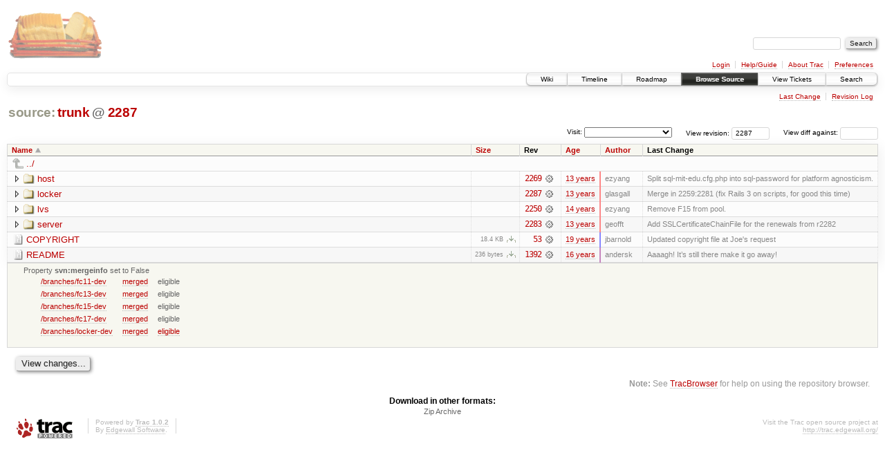

--- FILE ---
content_type: text/html;charset=utf-8
request_url: https://scripts.mit.edu/trac/browser/trunk?rev=2287&order=name
body_size: 17993
content:
<!DOCTYPE html PUBLIC "-//W3C//DTD XHTML 1.0 Strict//EN" "http://www.w3.org/TR/xhtml1/DTD/xhtml1-strict.dtd">
<html xmlns="http://www.w3.org/1999/xhtml">
  
  


  <head>
    <title>
      trunk
     – scripts.mit.edu
    </title>
      <meta http-equiv="Content-Type" content="text/html; charset=UTF-8" />
      <meta http-equiv="X-UA-Compatible" content="IE=edge" />
    <!--[if IE]><script type="text/javascript">
      if (/^#__msie303:/.test(window.location.hash))
        window.location.replace(window.location.hash.replace(/^#__msie303:/, '#'));
    </script><![endif]-->
        <link rel="search" href="/trac/search" />
        <link rel="help" href="/trac/wiki/TracGuide" />
        <link rel="alternate" href="/trac/browser/trunk?rev=2287&amp;format=zip" type="application/zip" class="zip" title="Zip Archive" />
        <link rel="up" href="/trac/browser?rev=2287&amp;order=name" title="Parent directory" />
        <link rel="start" href="/trac/wiki" />
        <link rel="stylesheet" href="/trac/chrome/common/css/trac.css" type="text/css" /><link rel="stylesheet" href="/trac/chrome/common/css/browser.css" type="text/css" />
        <link rel="shortcut icon" href="/trac/chrome/common/trac.ico" type="image/x-icon" />
        <link rel="icon" href="/trac/chrome/common/trac.ico" type="image/x-icon" />
      <link type="application/opensearchdescription+xml" rel="search" href="/trac/search/opensearch" title="Search scripts.mit.edu" />
      <script type="text/javascript" charset="utf-8" src="/trac/chrome/common/js/jquery.js"></script>
      <script type="text/javascript" charset="utf-8" src="/trac/chrome/common/js/babel.js"></script>
      <script type="text/javascript" charset="utf-8" src="/trac/chrome/common/js/trac.js"></script>
      <script type="text/javascript" charset="utf-8" src="/trac/chrome/common/js/search.js"></script>
      <script type="text/javascript" charset="utf-8" src="/trac/chrome/common/js/expand_dir.js"></script>
      <script type="text/javascript" charset="utf-8" src="/trac/chrome/common/js/keyboard_nav.js"></script>
    <script type="text/javascript">
      jQuery(document).ready(function($) {
        $(".trac-autofocus").focus();
        $(".trac-target-new").attr("target", "_blank");
        setTimeout(function() { $(".trac-scroll").scrollToTop() }, 1);
        $(".trac-disable-on-submit").disableOnSubmit();
      });
    </script>
    <meta name="ROBOTS" content="NOINDEX" />
    <script type="text/javascript" src="/trac/chrome/common/js/folding.js"></script>
    <script type="text/javascript">
      jQuery(document).ready(function($) {
        $(".trac-toggledeleted").show().click(function() {
                  $(this).siblings().find(".trac-deleted").toggle();
                  return false;
        }).click();
        $("#jumploc input").hide();
        $("#jumploc select").change(function () {
          this.parentNode.parentNode.submit();
        });
          /* browsers using old WebKits have issues with expandDir... */
          var webkit_rev = /AppleWebKit\/(\d+)/.exec(navigator.userAgent);
          if ( !webkit_rev || (521 - webkit_rev[1]).toString()[0] == "-" )
            enableExpandDir(null, $("table.dirlist tr"), {
                action: 'inplace',
                range_min_secs: '63302277813',
                range_max_secs: '63479639971'
            });
      });
    </script>
  </head>
  <body>
    <div id="banner">
      <div id="header">
        <a id="logo" href="http://scripts.mit.edu/trac/"><img src="/trac/chrome/site/scripts.png" alt="" /></a>
      </div>
      <form id="search" action="/trac/search" method="get">
        <div>
          <label for="proj-search">Search:</label>
          <input type="text" id="proj-search" name="q" size="18" value="" />
          <input type="submit" value="Search" />
        </div>
      </form>
      <div id="metanav" class="nav">
    <ul>
      <li class="first"><a href="/trac/login">Login</a></li><li><a href="/trac/wiki/TracGuide">Help/Guide</a></li><li><a href="/trac/about">About Trac</a></li><li class="last"><a href="/trac/prefs">Preferences</a></li>
    </ul>
  </div>
    </div>
    <div id="mainnav" class="nav">
    <ul>
      <li class="first"><a href="/trac/wiki">Wiki</a></li><li><a href="/trac/timeline">Timeline</a></li><li><a href="/trac/roadmap">Roadmap</a></li><li class="active"><a href="/trac/browser">Browse Source</a></li><li><a href="/trac/query">View Tickets</a></li><li class="last"><a href="/trac/search">Search</a></li>
    </ul>
  </div>
    <div id="main">
      <div id="ctxtnav" class="nav">
        <h2>Context Navigation</h2>
        <ul>
          <li class="first"><a href="/trac/changeset/2287/trunk">Last Change</a></li><li class="last"><a href="/trac/log/trunk?rev=2287">Revision Log</a></li>
        </ul>
        <hr />
      </div>
    <div id="content" class="browser">
        <h1>
          
<a class="pathentry first" href="/trac/browser?rev=2287&amp;order=name" title="Go to repository root">source:</a>
<a class="pathentry" href="/trac/browser/trunk?rev=2287&amp;order=name" title="View trunk">trunk</a>
<span class="pathentry sep">@</span>
  <a class="pathentry" href="/trac/changeset/2287/" title="View changeset 2287">2287</a>
<br style="clear: both" />

        </h1>
        <div id="diffrev">
          <form action="/trac/changeset" method="get">
            <div>
              <label title="Show the diff against a specific revision">
                View diff against: <input type="text" name="old" size="6" />
                <input type="hidden" name="old_path" value="trunk" />
                <input type="hidden" name="new" value="2287" />
                <input type="hidden" name="new_path" value="trunk" />
              </label>
            </div>
          </form>
        </div>
        <div id="jumprev">
          <form action="" method="get">
            <div>
              <label for="rev" title="Hint: clear the field to view latest revision">
                View revision:</label>
              <input type="text" id="rev" name="rev" value="2287" size="6" />
            </div>
          </form>
        </div>
        <div id="jumploc">
          <form action="" method="get">
            <div class="buttons">
              <label for="preselected">Visit:</label>
              <select id="preselected" name="preselected">
                <option selected="selected"></option>
                <optgroup label="branches">
                  <option value="/trac/browser/trunk">trunk</option><option value="/trac/browser/branches/fc11-dev">branches/fc11-dev</option><option value="/trac/browser/branches/fc13-dev">branches/fc13-dev</option><option value="/trac/browser/branches/fc15-dev">branches/fc15-dev</option><option value="/trac/browser/branches/fc17-dev">branches/fc17-dev</option><option value="/trac/browser/branches/fc19-dev">branches/fc19-dev</option><option value="/trac/browser/branches/fc20-dev">branches/fc20-dev</option><option value="/trac/browser/branches/locker-dev">branches/locker-dev</option>
                </optgroup><optgroup label="tags">
                  <option value="/trac/browser/tags/fc9-eol?rev=1257">tags/fc9-eol</option><option value="/trac/browser/tags/fc11-eol?rev=1694">tags/fc11-eol</option><option value="/trac/browser/tags/fc13-eol?rev=2065">tags/fc13-eol</option><option value="/trac/browser/tags/fc15-eol?rev=2244">tags/fc15-eol</option><option value="/trac/browser/tags/fc17-eol?rev=2590">tags/fc17-eol</option>
                </optgroup>
              </select>
              <input type="submit" value="Go!" title="Jump to the chosen preselected path" />
            </div>
          </form>
        </div>
        <div class="trac-tags">
        </div>
        <table class="listing dirlist" id="dirlist">
          
  <thead>
    <tr>
      
  <th class="name asc">
    <a title="Sort by name (descending)" href="/trac/browser/trunk?rev=2287&amp;desc=1">Name</a>
  </th>

      
  <th class="size">
    <a title="Sort by size (ascending)" href="/trac/browser/trunk?rev=2287&amp;order=size">Size</a>
  </th>

      <th class="rev">Rev</th>
      
  <th class="date">
    <a title="Sort by date (ascending)" href="/trac/browser/trunk?rev=2287&amp;order=date">Age</a>
  </th>

      
  <th class="author">
    <a title="Sort by author (ascending)" href="/trac/browser/trunk?rev=2287&amp;order=author">Author</a>
  </th>

      <th class="change">Last Change</th>
    </tr>
  </thead>

          <tbody>
              <tr class="even">
                <td class="name" colspan="6">
                  <a class="parent" title="Parent Directory" href="/trac/browser?rev=2287&amp;order=name">../</a>
                </td>
              </tr>
            
    <tr class="even">
      <td class="name">
        <a class="dir" title="View Directory" href="/trac/browser/trunk/host?rev=2287">host</a>
      </td>
      <td class="size">
        <span title="None bytes"></span>
      </td>
      <td class="rev">
        <a title="View Revision Log" href="/trac/log/trunk/host?rev=2287">2269</a>
        <a title="View Changeset" class="chgset" href="/trac/changeset/2269/"> </a>
      </td>
      <td class="age" style="border-color: rgb(254,136,136)">
        <a class="timeline" href="/trac/timeline?from=2012-07-28T00%3A50%3A07-04%3A00&amp;precision=second" title="See timeline at Jul 28, 2012, 12:50:07 AM">13 years</a>
      </td>
      <td class="author">ezyang</td>
      <td class="change">
          Split sql-mit-edu.cfg.php into sql-password for platform agnosticism.
      </td>
    </tr>
    <tr class="odd">
      <td class="name">
        <a class="dir" title="View Directory" href="/trac/browser/trunk/locker?rev=2287">locker</a>
      </td>
      <td class="size">
        <span title="None bytes"></span>
      </td>
      <td class="rev">
        <a title="View Revision Log" href="/trac/log/trunk/locker?rev=2287">2287</a>
        <a title="View Changeset" class="chgset" href="/trac/changeset/2287/"> </a>
      </td>
      <td class="age" style="border-color: rgb(255,136,136)">
        <a class="timeline" href="/trac/timeline?from=2012-08-03T21%3A19%3A31-04%3A00&amp;precision=second" title="See timeline at Aug 3, 2012, 9:19:31 PM">13 years</a>
      </td>
      <td class="author">glasgall</td>
      <td class="change">
          Merge in 2259:2281 (fix Rails 3 on scripts, for good this time)
      </td>
    </tr>
    <tr class="even">
      <td class="name">
        <a class="dir" title="View Directory" href="/trac/browser/trunk/lvs?rev=2287">lvs</a>
      </td>
      <td class="size">
        <span title="None bytes"></span>
      </td>
      <td class="rev">
        <a title="View Revision Log" href="/trac/log/trunk/lvs?rev=2287">2250</a>
        <a title="View Changeset" class="chgset" href="/trac/changeset/2250/"> </a>
      </td>
      <td class="age" style="border-color: rgb(252,136,138)">
        <a class="timeline" href="/trac/timeline?from=2012-06-27T23%3A59%3A24-04%3A00&amp;precision=second" title="See timeline at Jun 27, 2012, 11:59:24 PM">14 years</a>
      </td>
      <td class="author">ezyang</td>
      <td class="change">
          Remove F15 from pool.
      </td>
    </tr>
    <tr class="odd">
      <td class="name">
        <a class="dir" title="View Directory" href="/trac/browser/trunk/server?rev=2287">server</a>
      </td>
      <td class="size">
        <span title="None bytes"></span>
      </td>
      <td class="rev">
        <a title="View Revision Log" href="/trac/log/trunk/server?rev=2287">2283</a>
        <a title="View Changeset" class="chgset" href="/trac/changeset/2283/"> </a>
      </td>
      <td class="age" style="border-color: rgb(254,136,136)">
        <a class="timeline" href="/trac/timeline?from=2012-08-01T05%3A23%3A33-04%3A00&amp;precision=second" title="See timeline at Aug 1, 2012, 5:23:33 AM">13 years</a>
      </td>
      <td class="author">geofft</td>
      <td class="change">
          Add SSLCertificateChainFile for the renewals from r2282
      </td>
    </tr>
    <tr class="even">
      <td class="name">
        <a class="file" title="View File" href="/trac/browser/trunk/COPYRIGHT?rev=2287">COPYRIGHT</a>
      </td>
      <td class="size">
        <span title="18806 bytes">18.4 KB</span>
        <a href="/trac/export/2287/trunk/COPYRIGHT" class="trac-rawlink" title="Download">​</a>
      </td>
      <td class="rev">
        <a title="View Revision Log" href="/trac/log/trunk/COPYRIGHT?rev=2287">53</a>
        <a title="View Changeset" class="chgset" href="/trac/changeset/53/"> </a>
      </td>
      <td class="age" style="border-color: rgb(136,136,255)">
        <a class="timeline" href="/trac/timeline?from=2006-12-21T01%3A03%3A33-05%3A00&amp;precision=second" title="See timeline at Dec 21, 2006, 1:03:33 AM">19 years</a>
      </td>
      <td class="author">jbarnold</td>
      <td class="change">
          Updated copyright file at Joe's request
      </td>
    </tr>
    <tr class="odd">
      <td class="name">
        <a class="file" title="View File" href="/trac/browser/trunk/README?rev=2287">README</a>
      </td>
      <td class="size">
        <span title="236 bytes">236 bytes</span>
        <a href="/trac/export/2287/trunk/README" class="trac-rawlink" title="Download">​</a>
      </td>
      <td class="rev">
        <a title="View Revision Log" href="/trac/log/trunk/README?rev=2287">1392</a>
        <a title="View Changeset" class="chgset" href="/trac/changeset/1392/"> </a>
      </td>
      <td class="age" style="border-color: rgb(199,136,191)">
        <a class="timeline" href="/trac/timeline?from=2009-12-25T02%3A31%3A46-05%3A00&amp;precision=second" title="See timeline at Dec 25, 2009, 2:31:46 AM">16 years</a>
      </td>
      <td class="author">andersk</td>
      <td class="change">
          Aaaagh!  It’s still there make it go away!
      </td>
    </tr>

          </tbody>
        </table>
      <table id="info" summary="Revision info">
        <tr>
          <td colspan="2">
            <ul class="props">
              <li>
                  Property <strong>svn:mergeinfo</strong> set to
                  False<table class="props"><tbody><tr><td><a href="/trac/browser/branches/fc11-dev?rev=2287" title="View merge source">/branches/fc11-dev</a></td><td><a href="/trac/log/branches/fc11-dev?revs=1121-1258" title="1121-1258">merged</a></td><td><span title="No revisions">eligible</span></td></tr><tr><td><a href="/trac/browser/branches/fc13-dev?rev=2287" title="View merge source">/branches/fc13-dev</a></td><td><a href="/trac/log/branches/fc13-dev?revs=1613-1692" title="1613-1692">merged</a></td><td><span title="No revisions">eligible</span></td></tr><tr><td><a href="/trac/browser/branches/fc15-dev?rev=2287" title="View merge source">/branches/fc15-dev</a></td><td><a href="/trac/log/branches/fc15-dev?revs=1803-2065" title="1803-2065">merged</a></td><td><span title="No revisions">eligible</span></td></tr><tr><td><a href="/trac/browser/branches/fc17-dev?rev=2287" title="View merge source">/branches/fc17-dev</a></td><td><a href="/trac/log/branches/fc17-dev?revs=2081-2245" title="2081-2245">merged</a></td><td><span title="No revisions">eligible</span></td></tr><tr><td><a href="/trac/browser/branches/locker-dev?rev=2287" title="View merge source">/branches/locker-dev</a></td><td><a href="/trac/log/branches/locker-dev?revs=1527-1528%2C2259-2281" title="1527-1528, 2259-2281">merged</a></td><td><a href="/trac/log/branches/locker-dev?revs=1221%2C1223-1224%2C1229%2C1232%2C1262%2C1295%2C1297%2C1343-1346%2C1361%2C1407-1408%2C1410-1411%2C1413-1415%2C1418-1420%2C1428-1430%2C1438-1439%2C1441%2C1469%2C1477-1478%2C1484-1486%2C1492-1496%2C1511-1512%2C1516-1518%2C1520-1521%2C1523-1526%2C1533-1534%2C1548%2C1556%2C1563-1564%2C1566-1568%2C1576%2C1724%2C1727%2C1730-1731%2C1748-1749%2C1774%2C1782%2C1790%2C1805-1806%2C1837%2C1846-1847%2C1902%2C2072-2074%2C2076-2077%2C2123-2124%2C2149%2C2253%2C2284-2285" title="1221, 1223-1224, 1229, 1232, 1262, 1295, 1297, 1343-1346, 1361, 1407-1408, 1410-1411, 1413-1415, 1418-1420, 1428-1430, 1438-1439, 1441, 1469, 1477-1478, 1484-1486, 1492-1496, 1511-1512, 1516-1518, 1520-1521, 1523-1526, 1533-1534, 1548, 1556, 1563-1564, 1566-1568, 1576, 1724, 1727, 1730-1731, 1748-1749, 1774, 1782, 1790, 1805-1806, 1837, 1846-1847, 1902, 2072-2074, 2076-2077, 2123-2124, 2149, 2253, 2284-2285">eligible</a></td></tr></tbody></table>
              </li>
            </ul>
          </td>
        </tr>
      </table>
      <div id="anydiff">
        <form action="/trac/diff" method="get">
          <div class="buttons">
            <input type="hidden" name="new_path" value="/trunk" />
            <input type="hidden" name="old_path" value="/trunk" />
            <input type="hidden" name="new_rev" value="2287" />
            <input type="hidden" name="old_rev" value="2287" />
            <input type="submit" value="View changes..." title="Select paths and revs for Diff" />
          </div>
        </form>
      </div>
      <div id="help"><strong>Note:</strong> See <a href="/trac/wiki/TracBrowser">TracBrowser</a>
        for help on using the repository browser.</div>
    </div>
    <div id="altlinks">
      <h3>Download in other formats:</h3>
      <ul>
        <li class="last first">
          <a rel="nofollow" href="/trac/browser/trunk?rev=2287&amp;format=zip" class="zip">Zip Archive</a>
        </li>
      </ul>
    </div>
    </div>
    <div id="footer" lang="en" xml:lang="en"><hr />
      <a id="tracpowered" href="http://trac.edgewall.org/"><img src="/trac/chrome/common/trac_logo_mini.png" height="30" width="107" alt="Trac Powered" /></a>
      <p class="left">Powered by <a href="/trac/about"><strong>Trac 1.0.2</strong></a><br />
        By <a href="http://www.edgewall.org/">Edgewall Software</a>.</p>
      <p class="right">Visit the Trac open source project at<br /><a href="http://trac.edgewall.org/">http://trac.edgewall.org/</a></p>
    </div>
  </body>
</html>